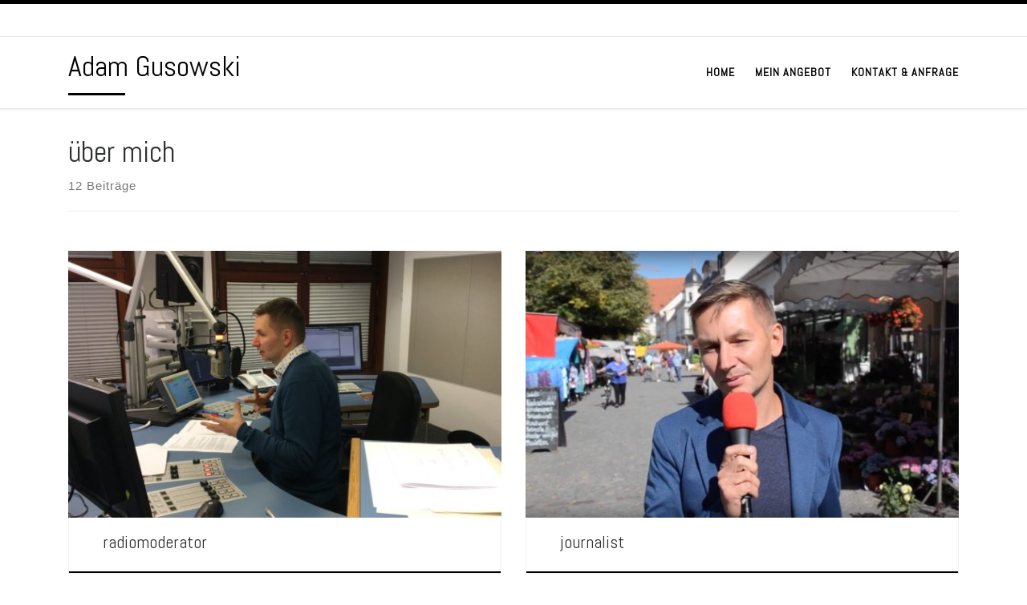

--- FILE ---
content_type: text/html; charset=utf-8
request_url: https://www.google.com/recaptcha/api2/anchor?ar=1&k=6LcjEEEaAAAAAOnPT1xgo_-HPSQeAWtoDppfF9zO&co=aHR0cHM6Ly9hZGFtZ3Vzb3dza2kuZGU6NDQz&hl=en&v=N67nZn4AqZkNcbeMu4prBgzg&size=invisible&anchor-ms=20000&execute-ms=30000&cb=2qk6m7h2gyry
body_size: 48484
content:
<!DOCTYPE HTML><html dir="ltr" lang="en"><head><meta http-equiv="Content-Type" content="text/html; charset=UTF-8">
<meta http-equiv="X-UA-Compatible" content="IE=edge">
<title>reCAPTCHA</title>
<style type="text/css">
/* cyrillic-ext */
@font-face {
  font-family: 'Roboto';
  font-style: normal;
  font-weight: 400;
  font-stretch: 100%;
  src: url(//fonts.gstatic.com/s/roboto/v48/KFO7CnqEu92Fr1ME7kSn66aGLdTylUAMa3GUBHMdazTgWw.woff2) format('woff2');
  unicode-range: U+0460-052F, U+1C80-1C8A, U+20B4, U+2DE0-2DFF, U+A640-A69F, U+FE2E-FE2F;
}
/* cyrillic */
@font-face {
  font-family: 'Roboto';
  font-style: normal;
  font-weight: 400;
  font-stretch: 100%;
  src: url(//fonts.gstatic.com/s/roboto/v48/KFO7CnqEu92Fr1ME7kSn66aGLdTylUAMa3iUBHMdazTgWw.woff2) format('woff2');
  unicode-range: U+0301, U+0400-045F, U+0490-0491, U+04B0-04B1, U+2116;
}
/* greek-ext */
@font-face {
  font-family: 'Roboto';
  font-style: normal;
  font-weight: 400;
  font-stretch: 100%;
  src: url(//fonts.gstatic.com/s/roboto/v48/KFO7CnqEu92Fr1ME7kSn66aGLdTylUAMa3CUBHMdazTgWw.woff2) format('woff2');
  unicode-range: U+1F00-1FFF;
}
/* greek */
@font-face {
  font-family: 'Roboto';
  font-style: normal;
  font-weight: 400;
  font-stretch: 100%;
  src: url(//fonts.gstatic.com/s/roboto/v48/KFO7CnqEu92Fr1ME7kSn66aGLdTylUAMa3-UBHMdazTgWw.woff2) format('woff2');
  unicode-range: U+0370-0377, U+037A-037F, U+0384-038A, U+038C, U+038E-03A1, U+03A3-03FF;
}
/* math */
@font-face {
  font-family: 'Roboto';
  font-style: normal;
  font-weight: 400;
  font-stretch: 100%;
  src: url(//fonts.gstatic.com/s/roboto/v48/KFO7CnqEu92Fr1ME7kSn66aGLdTylUAMawCUBHMdazTgWw.woff2) format('woff2');
  unicode-range: U+0302-0303, U+0305, U+0307-0308, U+0310, U+0312, U+0315, U+031A, U+0326-0327, U+032C, U+032F-0330, U+0332-0333, U+0338, U+033A, U+0346, U+034D, U+0391-03A1, U+03A3-03A9, U+03B1-03C9, U+03D1, U+03D5-03D6, U+03F0-03F1, U+03F4-03F5, U+2016-2017, U+2034-2038, U+203C, U+2040, U+2043, U+2047, U+2050, U+2057, U+205F, U+2070-2071, U+2074-208E, U+2090-209C, U+20D0-20DC, U+20E1, U+20E5-20EF, U+2100-2112, U+2114-2115, U+2117-2121, U+2123-214F, U+2190, U+2192, U+2194-21AE, U+21B0-21E5, U+21F1-21F2, U+21F4-2211, U+2213-2214, U+2216-22FF, U+2308-230B, U+2310, U+2319, U+231C-2321, U+2336-237A, U+237C, U+2395, U+239B-23B7, U+23D0, U+23DC-23E1, U+2474-2475, U+25AF, U+25B3, U+25B7, U+25BD, U+25C1, U+25CA, U+25CC, U+25FB, U+266D-266F, U+27C0-27FF, U+2900-2AFF, U+2B0E-2B11, U+2B30-2B4C, U+2BFE, U+3030, U+FF5B, U+FF5D, U+1D400-1D7FF, U+1EE00-1EEFF;
}
/* symbols */
@font-face {
  font-family: 'Roboto';
  font-style: normal;
  font-weight: 400;
  font-stretch: 100%;
  src: url(//fonts.gstatic.com/s/roboto/v48/KFO7CnqEu92Fr1ME7kSn66aGLdTylUAMaxKUBHMdazTgWw.woff2) format('woff2');
  unicode-range: U+0001-000C, U+000E-001F, U+007F-009F, U+20DD-20E0, U+20E2-20E4, U+2150-218F, U+2190, U+2192, U+2194-2199, U+21AF, U+21E6-21F0, U+21F3, U+2218-2219, U+2299, U+22C4-22C6, U+2300-243F, U+2440-244A, U+2460-24FF, U+25A0-27BF, U+2800-28FF, U+2921-2922, U+2981, U+29BF, U+29EB, U+2B00-2BFF, U+4DC0-4DFF, U+FFF9-FFFB, U+10140-1018E, U+10190-1019C, U+101A0, U+101D0-101FD, U+102E0-102FB, U+10E60-10E7E, U+1D2C0-1D2D3, U+1D2E0-1D37F, U+1F000-1F0FF, U+1F100-1F1AD, U+1F1E6-1F1FF, U+1F30D-1F30F, U+1F315, U+1F31C, U+1F31E, U+1F320-1F32C, U+1F336, U+1F378, U+1F37D, U+1F382, U+1F393-1F39F, U+1F3A7-1F3A8, U+1F3AC-1F3AF, U+1F3C2, U+1F3C4-1F3C6, U+1F3CA-1F3CE, U+1F3D4-1F3E0, U+1F3ED, U+1F3F1-1F3F3, U+1F3F5-1F3F7, U+1F408, U+1F415, U+1F41F, U+1F426, U+1F43F, U+1F441-1F442, U+1F444, U+1F446-1F449, U+1F44C-1F44E, U+1F453, U+1F46A, U+1F47D, U+1F4A3, U+1F4B0, U+1F4B3, U+1F4B9, U+1F4BB, U+1F4BF, U+1F4C8-1F4CB, U+1F4D6, U+1F4DA, U+1F4DF, U+1F4E3-1F4E6, U+1F4EA-1F4ED, U+1F4F7, U+1F4F9-1F4FB, U+1F4FD-1F4FE, U+1F503, U+1F507-1F50B, U+1F50D, U+1F512-1F513, U+1F53E-1F54A, U+1F54F-1F5FA, U+1F610, U+1F650-1F67F, U+1F687, U+1F68D, U+1F691, U+1F694, U+1F698, U+1F6AD, U+1F6B2, U+1F6B9-1F6BA, U+1F6BC, U+1F6C6-1F6CF, U+1F6D3-1F6D7, U+1F6E0-1F6EA, U+1F6F0-1F6F3, U+1F6F7-1F6FC, U+1F700-1F7FF, U+1F800-1F80B, U+1F810-1F847, U+1F850-1F859, U+1F860-1F887, U+1F890-1F8AD, U+1F8B0-1F8BB, U+1F8C0-1F8C1, U+1F900-1F90B, U+1F93B, U+1F946, U+1F984, U+1F996, U+1F9E9, U+1FA00-1FA6F, U+1FA70-1FA7C, U+1FA80-1FA89, U+1FA8F-1FAC6, U+1FACE-1FADC, U+1FADF-1FAE9, U+1FAF0-1FAF8, U+1FB00-1FBFF;
}
/* vietnamese */
@font-face {
  font-family: 'Roboto';
  font-style: normal;
  font-weight: 400;
  font-stretch: 100%;
  src: url(//fonts.gstatic.com/s/roboto/v48/KFO7CnqEu92Fr1ME7kSn66aGLdTylUAMa3OUBHMdazTgWw.woff2) format('woff2');
  unicode-range: U+0102-0103, U+0110-0111, U+0128-0129, U+0168-0169, U+01A0-01A1, U+01AF-01B0, U+0300-0301, U+0303-0304, U+0308-0309, U+0323, U+0329, U+1EA0-1EF9, U+20AB;
}
/* latin-ext */
@font-face {
  font-family: 'Roboto';
  font-style: normal;
  font-weight: 400;
  font-stretch: 100%;
  src: url(//fonts.gstatic.com/s/roboto/v48/KFO7CnqEu92Fr1ME7kSn66aGLdTylUAMa3KUBHMdazTgWw.woff2) format('woff2');
  unicode-range: U+0100-02BA, U+02BD-02C5, U+02C7-02CC, U+02CE-02D7, U+02DD-02FF, U+0304, U+0308, U+0329, U+1D00-1DBF, U+1E00-1E9F, U+1EF2-1EFF, U+2020, U+20A0-20AB, U+20AD-20C0, U+2113, U+2C60-2C7F, U+A720-A7FF;
}
/* latin */
@font-face {
  font-family: 'Roboto';
  font-style: normal;
  font-weight: 400;
  font-stretch: 100%;
  src: url(//fonts.gstatic.com/s/roboto/v48/KFO7CnqEu92Fr1ME7kSn66aGLdTylUAMa3yUBHMdazQ.woff2) format('woff2');
  unicode-range: U+0000-00FF, U+0131, U+0152-0153, U+02BB-02BC, U+02C6, U+02DA, U+02DC, U+0304, U+0308, U+0329, U+2000-206F, U+20AC, U+2122, U+2191, U+2193, U+2212, U+2215, U+FEFF, U+FFFD;
}
/* cyrillic-ext */
@font-face {
  font-family: 'Roboto';
  font-style: normal;
  font-weight: 500;
  font-stretch: 100%;
  src: url(//fonts.gstatic.com/s/roboto/v48/KFO7CnqEu92Fr1ME7kSn66aGLdTylUAMa3GUBHMdazTgWw.woff2) format('woff2');
  unicode-range: U+0460-052F, U+1C80-1C8A, U+20B4, U+2DE0-2DFF, U+A640-A69F, U+FE2E-FE2F;
}
/* cyrillic */
@font-face {
  font-family: 'Roboto';
  font-style: normal;
  font-weight: 500;
  font-stretch: 100%;
  src: url(//fonts.gstatic.com/s/roboto/v48/KFO7CnqEu92Fr1ME7kSn66aGLdTylUAMa3iUBHMdazTgWw.woff2) format('woff2');
  unicode-range: U+0301, U+0400-045F, U+0490-0491, U+04B0-04B1, U+2116;
}
/* greek-ext */
@font-face {
  font-family: 'Roboto';
  font-style: normal;
  font-weight: 500;
  font-stretch: 100%;
  src: url(//fonts.gstatic.com/s/roboto/v48/KFO7CnqEu92Fr1ME7kSn66aGLdTylUAMa3CUBHMdazTgWw.woff2) format('woff2');
  unicode-range: U+1F00-1FFF;
}
/* greek */
@font-face {
  font-family: 'Roboto';
  font-style: normal;
  font-weight: 500;
  font-stretch: 100%;
  src: url(//fonts.gstatic.com/s/roboto/v48/KFO7CnqEu92Fr1ME7kSn66aGLdTylUAMa3-UBHMdazTgWw.woff2) format('woff2');
  unicode-range: U+0370-0377, U+037A-037F, U+0384-038A, U+038C, U+038E-03A1, U+03A3-03FF;
}
/* math */
@font-face {
  font-family: 'Roboto';
  font-style: normal;
  font-weight: 500;
  font-stretch: 100%;
  src: url(//fonts.gstatic.com/s/roboto/v48/KFO7CnqEu92Fr1ME7kSn66aGLdTylUAMawCUBHMdazTgWw.woff2) format('woff2');
  unicode-range: U+0302-0303, U+0305, U+0307-0308, U+0310, U+0312, U+0315, U+031A, U+0326-0327, U+032C, U+032F-0330, U+0332-0333, U+0338, U+033A, U+0346, U+034D, U+0391-03A1, U+03A3-03A9, U+03B1-03C9, U+03D1, U+03D5-03D6, U+03F0-03F1, U+03F4-03F5, U+2016-2017, U+2034-2038, U+203C, U+2040, U+2043, U+2047, U+2050, U+2057, U+205F, U+2070-2071, U+2074-208E, U+2090-209C, U+20D0-20DC, U+20E1, U+20E5-20EF, U+2100-2112, U+2114-2115, U+2117-2121, U+2123-214F, U+2190, U+2192, U+2194-21AE, U+21B0-21E5, U+21F1-21F2, U+21F4-2211, U+2213-2214, U+2216-22FF, U+2308-230B, U+2310, U+2319, U+231C-2321, U+2336-237A, U+237C, U+2395, U+239B-23B7, U+23D0, U+23DC-23E1, U+2474-2475, U+25AF, U+25B3, U+25B7, U+25BD, U+25C1, U+25CA, U+25CC, U+25FB, U+266D-266F, U+27C0-27FF, U+2900-2AFF, U+2B0E-2B11, U+2B30-2B4C, U+2BFE, U+3030, U+FF5B, U+FF5D, U+1D400-1D7FF, U+1EE00-1EEFF;
}
/* symbols */
@font-face {
  font-family: 'Roboto';
  font-style: normal;
  font-weight: 500;
  font-stretch: 100%;
  src: url(//fonts.gstatic.com/s/roboto/v48/KFO7CnqEu92Fr1ME7kSn66aGLdTylUAMaxKUBHMdazTgWw.woff2) format('woff2');
  unicode-range: U+0001-000C, U+000E-001F, U+007F-009F, U+20DD-20E0, U+20E2-20E4, U+2150-218F, U+2190, U+2192, U+2194-2199, U+21AF, U+21E6-21F0, U+21F3, U+2218-2219, U+2299, U+22C4-22C6, U+2300-243F, U+2440-244A, U+2460-24FF, U+25A0-27BF, U+2800-28FF, U+2921-2922, U+2981, U+29BF, U+29EB, U+2B00-2BFF, U+4DC0-4DFF, U+FFF9-FFFB, U+10140-1018E, U+10190-1019C, U+101A0, U+101D0-101FD, U+102E0-102FB, U+10E60-10E7E, U+1D2C0-1D2D3, U+1D2E0-1D37F, U+1F000-1F0FF, U+1F100-1F1AD, U+1F1E6-1F1FF, U+1F30D-1F30F, U+1F315, U+1F31C, U+1F31E, U+1F320-1F32C, U+1F336, U+1F378, U+1F37D, U+1F382, U+1F393-1F39F, U+1F3A7-1F3A8, U+1F3AC-1F3AF, U+1F3C2, U+1F3C4-1F3C6, U+1F3CA-1F3CE, U+1F3D4-1F3E0, U+1F3ED, U+1F3F1-1F3F3, U+1F3F5-1F3F7, U+1F408, U+1F415, U+1F41F, U+1F426, U+1F43F, U+1F441-1F442, U+1F444, U+1F446-1F449, U+1F44C-1F44E, U+1F453, U+1F46A, U+1F47D, U+1F4A3, U+1F4B0, U+1F4B3, U+1F4B9, U+1F4BB, U+1F4BF, U+1F4C8-1F4CB, U+1F4D6, U+1F4DA, U+1F4DF, U+1F4E3-1F4E6, U+1F4EA-1F4ED, U+1F4F7, U+1F4F9-1F4FB, U+1F4FD-1F4FE, U+1F503, U+1F507-1F50B, U+1F50D, U+1F512-1F513, U+1F53E-1F54A, U+1F54F-1F5FA, U+1F610, U+1F650-1F67F, U+1F687, U+1F68D, U+1F691, U+1F694, U+1F698, U+1F6AD, U+1F6B2, U+1F6B9-1F6BA, U+1F6BC, U+1F6C6-1F6CF, U+1F6D3-1F6D7, U+1F6E0-1F6EA, U+1F6F0-1F6F3, U+1F6F7-1F6FC, U+1F700-1F7FF, U+1F800-1F80B, U+1F810-1F847, U+1F850-1F859, U+1F860-1F887, U+1F890-1F8AD, U+1F8B0-1F8BB, U+1F8C0-1F8C1, U+1F900-1F90B, U+1F93B, U+1F946, U+1F984, U+1F996, U+1F9E9, U+1FA00-1FA6F, U+1FA70-1FA7C, U+1FA80-1FA89, U+1FA8F-1FAC6, U+1FACE-1FADC, U+1FADF-1FAE9, U+1FAF0-1FAF8, U+1FB00-1FBFF;
}
/* vietnamese */
@font-face {
  font-family: 'Roboto';
  font-style: normal;
  font-weight: 500;
  font-stretch: 100%;
  src: url(//fonts.gstatic.com/s/roboto/v48/KFO7CnqEu92Fr1ME7kSn66aGLdTylUAMa3OUBHMdazTgWw.woff2) format('woff2');
  unicode-range: U+0102-0103, U+0110-0111, U+0128-0129, U+0168-0169, U+01A0-01A1, U+01AF-01B0, U+0300-0301, U+0303-0304, U+0308-0309, U+0323, U+0329, U+1EA0-1EF9, U+20AB;
}
/* latin-ext */
@font-face {
  font-family: 'Roboto';
  font-style: normal;
  font-weight: 500;
  font-stretch: 100%;
  src: url(//fonts.gstatic.com/s/roboto/v48/KFO7CnqEu92Fr1ME7kSn66aGLdTylUAMa3KUBHMdazTgWw.woff2) format('woff2');
  unicode-range: U+0100-02BA, U+02BD-02C5, U+02C7-02CC, U+02CE-02D7, U+02DD-02FF, U+0304, U+0308, U+0329, U+1D00-1DBF, U+1E00-1E9F, U+1EF2-1EFF, U+2020, U+20A0-20AB, U+20AD-20C0, U+2113, U+2C60-2C7F, U+A720-A7FF;
}
/* latin */
@font-face {
  font-family: 'Roboto';
  font-style: normal;
  font-weight: 500;
  font-stretch: 100%;
  src: url(//fonts.gstatic.com/s/roboto/v48/KFO7CnqEu92Fr1ME7kSn66aGLdTylUAMa3yUBHMdazQ.woff2) format('woff2');
  unicode-range: U+0000-00FF, U+0131, U+0152-0153, U+02BB-02BC, U+02C6, U+02DA, U+02DC, U+0304, U+0308, U+0329, U+2000-206F, U+20AC, U+2122, U+2191, U+2193, U+2212, U+2215, U+FEFF, U+FFFD;
}
/* cyrillic-ext */
@font-face {
  font-family: 'Roboto';
  font-style: normal;
  font-weight: 900;
  font-stretch: 100%;
  src: url(//fonts.gstatic.com/s/roboto/v48/KFO7CnqEu92Fr1ME7kSn66aGLdTylUAMa3GUBHMdazTgWw.woff2) format('woff2');
  unicode-range: U+0460-052F, U+1C80-1C8A, U+20B4, U+2DE0-2DFF, U+A640-A69F, U+FE2E-FE2F;
}
/* cyrillic */
@font-face {
  font-family: 'Roboto';
  font-style: normal;
  font-weight: 900;
  font-stretch: 100%;
  src: url(//fonts.gstatic.com/s/roboto/v48/KFO7CnqEu92Fr1ME7kSn66aGLdTylUAMa3iUBHMdazTgWw.woff2) format('woff2');
  unicode-range: U+0301, U+0400-045F, U+0490-0491, U+04B0-04B1, U+2116;
}
/* greek-ext */
@font-face {
  font-family: 'Roboto';
  font-style: normal;
  font-weight: 900;
  font-stretch: 100%;
  src: url(//fonts.gstatic.com/s/roboto/v48/KFO7CnqEu92Fr1ME7kSn66aGLdTylUAMa3CUBHMdazTgWw.woff2) format('woff2');
  unicode-range: U+1F00-1FFF;
}
/* greek */
@font-face {
  font-family: 'Roboto';
  font-style: normal;
  font-weight: 900;
  font-stretch: 100%;
  src: url(//fonts.gstatic.com/s/roboto/v48/KFO7CnqEu92Fr1ME7kSn66aGLdTylUAMa3-UBHMdazTgWw.woff2) format('woff2');
  unicode-range: U+0370-0377, U+037A-037F, U+0384-038A, U+038C, U+038E-03A1, U+03A3-03FF;
}
/* math */
@font-face {
  font-family: 'Roboto';
  font-style: normal;
  font-weight: 900;
  font-stretch: 100%;
  src: url(//fonts.gstatic.com/s/roboto/v48/KFO7CnqEu92Fr1ME7kSn66aGLdTylUAMawCUBHMdazTgWw.woff2) format('woff2');
  unicode-range: U+0302-0303, U+0305, U+0307-0308, U+0310, U+0312, U+0315, U+031A, U+0326-0327, U+032C, U+032F-0330, U+0332-0333, U+0338, U+033A, U+0346, U+034D, U+0391-03A1, U+03A3-03A9, U+03B1-03C9, U+03D1, U+03D5-03D6, U+03F0-03F1, U+03F4-03F5, U+2016-2017, U+2034-2038, U+203C, U+2040, U+2043, U+2047, U+2050, U+2057, U+205F, U+2070-2071, U+2074-208E, U+2090-209C, U+20D0-20DC, U+20E1, U+20E5-20EF, U+2100-2112, U+2114-2115, U+2117-2121, U+2123-214F, U+2190, U+2192, U+2194-21AE, U+21B0-21E5, U+21F1-21F2, U+21F4-2211, U+2213-2214, U+2216-22FF, U+2308-230B, U+2310, U+2319, U+231C-2321, U+2336-237A, U+237C, U+2395, U+239B-23B7, U+23D0, U+23DC-23E1, U+2474-2475, U+25AF, U+25B3, U+25B7, U+25BD, U+25C1, U+25CA, U+25CC, U+25FB, U+266D-266F, U+27C0-27FF, U+2900-2AFF, U+2B0E-2B11, U+2B30-2B4C, U+2BFE, U+3030, U+FF5B, U+FF5D, U+1D400-1D7FF, U+1EE00-1EEFF;
}
/* symbols */
@font-face {
  font-family: 'Roboto';
  font-style: normal;
  font-weight: 900;
  font-stretch: 100%;
  src: url(//fonts.gstatic.com/s/roboto/v48/KFO7CnqEu92Fr1ME7kSn66aGLdTylUAMaxKUBHMdazTgWw.woff2) format('woff2');
  unicode-range: U+0001-000C, U+000E-001F, U+007F-009F, U+20DD-20E0, U+20E2-20E4, U+2150-218F, U+2190, U+2192, U+2194-2199, U+21AF, U+21E6-21F0, U+21F3, U+2218-2219, U+2299, U+22C4-22C6, U+2300-243F, U+2440-244A, U+2460-24FF, U+25A0-27BF, U+2800-28FF, U+2921-2922, U+2981, U+29BF, U+29EB, U+2B00-2BFF, U+4DC0-4DFF, U+FFF9-FFFB, U+10140-1018E, U+10190-1019C, U+101A0, U+101D0-101FD, U+102E0-102FB, U+10E60-10E7E, U+1D2C0-1D2D3, U+1D2E0-1D37F, U+1F000-1F0FF, U+1F100-1F1AD, U+1F1E6-1F1FF, U+1F30D-1F30F, U+1F315, U+1F31C, U+1F31E, U+1F320-1F32C, U+1F336, U+1F378, U+1F37D, U+1F382, U+1F393-1F39F, U+1F3A7-1F3A8, U+1F3AC-1F3AF, U+1F3C2, U+1F3C4-1F3C6, U+1F3CA-1F3CE, U+1F3D4-1F3E0, U+1F3ED, U+1F3F1-1F3F3, U+1F3F5-1F3F7, U+1F408, U+1F415, U+1F41F, U+1F426, U+1F43F, U+1F441-1F442, U+1F444, U+1F446-1F449, U+1F44C-1F44E, U+1F453, U+1F46A, U+1F47D, U+1F4A3, U+1F4B0, U+1F4B3, U+1F4B9, U+1F4BB, U+1F4BF, U+1F4C8-1F4CB, U+1F4D6, U+1F4DA, U+1F4DF, U+1F4E3-1F4E6, U+1F4EA-1F4ED, U+1F4F7, U+1F4F9-1F4FB, U+1F4FD-1F4FE, U+1F503, U+1F507-1F50B, U+1F50D, U+1F512-1F513, U+1F53E-1F54A, U+1F54F-1F5FA, U+1F610, U+1F650-1F67F, U+1F687, U+1F68D, U+1F691, U+1F694, U+1F698, U+1F6AD, U+1F6B2, U+1F6B9-1F6BA, U+1F6BC, U+1F6C6-1F6CF, U+1F6D3-1F6D7, U+1F6E0-1F6EA, U+1F6F0-1F6F3, U+1F6F7-1F6FC, U+1F700-1F7FF, U+1F800-1F80B, U+1F810-1F847, U+1F850-1F859, U+1F860-1F887, U+1F890-1F8AD, U+1F8B0-1F8BB, U+1F8C0-1F8C1, U+1F900-1F90B, U+1F93B, U+1F946, U+1F984, U+1F996, U+1F9E9, U+1FA00-1FA6F, U+1FA70-1FA7C, U+1FA80-1FA89, U+1FA8F-1FAC6, U+1FACE-1FADC, U+1FADF-1FAE9, U+1FAF0-1FAF8, U+1FB00-1FBFF;
}
/* vietnamese */
@font-face {
  font-family: 'Roboto';
  font-style: normal;
  font-weight: 900;
  font-stretch: 100%;
  src: url(//fonts.gstatic.com/s/roboto/v48/KFO7CnqEu92Fr1ME7kSn66aGLdTylUAMa3OUBHMdazTgWw.woff2) format('woff2');
  unicode-range: U+0102-0103, U+0110-0111, U+0128-0129, U+0168-0169, U+01A0-01A1, U+01AF-01B0, U+0300-0301, U+0303-0304, U+0308-0309, U+0323, U+0329, U+1EA0-1EF9, U+20AB;
}
/* latin-ext */
@font-face {
  font-family: 'Roboto';
  font-style: normal;
  font-weight: 900;
  font-stretch: 100%;
  src: url(//fonts.gstatic.com/s/roboto/v48/KFO7CnqEu92Fr1ME7kSn66aGLdTylUAMa3KUBHMdazTgWw.woff2) format('woff2');
  unicode-range: U+0100-02BA, U+02BD-02C5, U+02C7-02CC, U+02CE-02D7, U+02DD-02FF, U+0304, U+0308, U+0329, U+1D00-1DBF, U+1E00-1E9F, U+1EF2-1EFF, U+2020, U+20A0-20AB, U+20AD-20C0, U+2113, U+2C60-2C7F, U+A720-A7FF;
}
/* latin */
@font-face {
  font-family: 'Roboto';
  font-style: normal;
  font-weight: 900;
  font-stretch: 100%;
  src: url(//fonts.gstatic.com/s/roboto/v48/KFO7CnqEu92Fr1ME7kSn66aGLdTylUAMa3yUBHMdazQ.woff2) format('woff2');
  unicode-range: U+0000-00FF, U+0131, U+0152-0153, U+02BB-02BC, U+02C6, U+02DA, U+02DC, U+0304, U+0308, U+0329, U+2000-206F, U+20AC, U+2122, U+2191, U+2193, U+2212, U+2215, U+FEFF, U+FFFD;
}

</style>
<link rel="stylesheet" type="text/css" href="https://www.gstatic.com/recaptcha/releases/N67nZn4AqZkNcbeMu4prBgzg/styles__ltr.css">
<script nonce="G5BORpJGmi0N_s8UN1ux8A" type="text/javascript">window['__recaptcha_api'] = 'https://www.google.com/recaptcha/api2/';</script>
<script type="text/javascript" src="https://www.gstatic.com/recaptcha/releases/N67nZn4AqZkNcbeMu4prBgzg/recaptcha__en.js" nonce="G5BORpJGmi0N_s8UN1ux8A">
      
    </script></head>
<body><div id="rc-anchor-alert" class="rc-anchor-alert"></div>
<input type="hidden" id="recaptcha-token" value="[base64]">
<script type="text/javascript" nonce="G5BORpJGmi0N_s8UN1ux8A">
      recaptcha.anchor.Main.init("[\x22ainput\x22,[\x22bgdata\x22,\x22\x22,\[base64]/[base64]/[base64]/bmV3IHJbeF0oY1swXSk6RT09Mj9uZXcgclt4XShjWzBdLGNbMV0pOkU9PTM/bmV3IHJbeF0oY1swXSxjWzFdLGNbMl0pOkU9PTQ/[base64]/[base64]/[base64]/[base64]/[base64]/[base64]/[base64]/[base64]\x22,\[base64]\\u003d\x22,\x22wpoUeMKKM0deNsOIGMKIVMKhwppZwpxabcODDmZvwoXCmcO7wp/DojhYS33Cmzh5OsKJWXnCj1fDk0TCuMK8RcOWw4/CjcO3TcO/e0jCmMOWwrRdw64IaMOdwoXDuDXCvcKncAFfwrQBwr3CtDbDrijCgAsfwrNzKQ/[base64]/CiRRseALDuHBkwrVKwofDr1kMw5QUGcKxTl45NcOXw4QywohMWjNeGMO/[base64]/DpTPCiR7Dq8KVCMORwqMoeRXCoQPDvDnCvAHDqX0CwrRFwqphw4HCgC3DhCfCucO3W2rCgk/Dt8KoL8KKKBtaM1rDm3k6wpvCoMK0w6zCkMO+wrTDpAPCnGLDr1rDkTfDhMKORMKSwpgowq5pe0trwqDCh2Ffw6gXBEZsw7ZvG8KFHxrCv15owpk0asKBE8KywrQmw4vDv8O4WMOOMcOQD2kqw7/DgMK5WVVhXcKAwqETwp/[base64]/CnsKzVcK3J8ObRsOiwqAIw63DgWpaw6A3c8OQw4LDi8O5ZhYyw6jCrsO7fMKhSV43wpFGasOOwqpiHsKjEcOGwqAfw4PCgGERB8KfJMKqC2/DlMOcVsOGw77CoigBLn9nLR8DKDYfw5vDvSZ5QsOnw6TDm8Ojw6XDl8O8PsOKwpDDqcOBw7DDkwZMX8ODZz7Dm8Ofw64Gw4jDq8OvL8KCOV/DgjnCoVxbw5XCv8OMw5VjDUMcJ8ONLFrCnMOHwqXCvGlxUcOVZhrDsEtYw6/Dh8KSRCXDpU1Fw5fCiCvCshJ7G1DCsBElMRAOLsK5w5PDshzDucKzYkMowqpbwqrDvRsmFcKtEC7DkQc+w4HCkXkUccO4wofDgT9RKB3CicK3fgwkfyrClWJ1wolxwpY8ZUdVwqQRFMO0RcKXJwY3JmB4w5/Dl8K6T03DiABfETnCuVxUd8KUPcKvw7h0c3FAw7Upwp7Crj3CrsKXwoBDU0PDmsOeYl7CqzsKw6N9KThGJgZXwq3DnMOXw6fCqcK8w5zDpWPChEJIE8OQwoxrasKTKk3DpCFKwrXCgMKnwrPCjcOlw5rDtgDCrRnDucOqwpMCwqPCmMOEDXxoacKrw57DplnDux/Clj7Cn8K4JSIaRmEoQXtyw4o5w7BjwpHCrcKJwqVCw7DDr2rCpVfDqBYdJcKsQzUMNsKSTcOuwqjDsMKfLlFiw7fDtsKwwo1Fw6jDjsKSTGbDnMK0bgDDimAdwrpPbsKteW5swqgjwpoMw67CrirDgRcow4DDpsKYw4pudsOqwpbDlMK6wrPDuUXCjzRSdwXCjcK/[base64]/DlMO+w4nDgMOXwrTDtMK9w4AQwqphJcKGZsObw5PCmcKdw4PDuMKhwqUuw5rDrAdeQ28DY8OEw5Ifw7XCn0PDkz/Do8OxwrDDpzjCtcOvwqN6w7zCmnHDoDU9w65zNcKBScK3VGXDicO9wps8K8KvUT8NQMKwwrxXw7/[base64]/DrTVkw4jCmTrDoXFrR8KJw5IJwo/CvcOeWMOQDmPDv8OsXsOtUcKgwqXDgMKEHCtVTsOZw43ClX7CtGAqwr8/VsKSwpjCssOIPwcZUcOxw7rDrTc8R8K0w7jCgX3DscOCw75FZj9jwpDDlH3CkMO0w78AwqTDosKmwq/Dom1wXFDCvMK/JsOVwpjCgcKrw6Fswo3CjsKsDWrCgMOzdgfCgcKUejXCjAnCqMOwRBzCjRTDqMKIwptbPMOQQMKED8OxJBXDsMO+VMOmPMOJHcK/[base64]/CthURw6xkw7R4U3/CuMOQw73CosK3wpAjw5jDuMOaw6RhwrsgRsOkNcOeL8KmTsK0w5rCt8OTw4bDiMKJOXE8NiBfwr3DsMKzDFXCk1U7CcO0M8Oyw7zCo8KXJcObQsKuwqnDvsOfw57DoMOFODwPw6ZJwrASN8OQJcK4RMOJw6BoEcK9HWfCs0vDucKEwoIia3LCnB/[base64]/w6PCilHCnsKFbMK+wrPDjMKyQcKlwrHCg0/Cm8OQVH/[base64]/CuwDDm8KpS1vCoF7CgmcLw6jDicKVw7gnecKZw47Dg3Uyw7nDvMKmwqwHwpnChGRtLsOvSTzDncKpEMKIw7Qow4JuGFfDpcOZJR/Ds0lwwoIIbsOSwqHDogPCjcO3wpRJw7XDrhsuwpckw7DDvQnDn1LDvcOzw7rCqTvCtsOzwofCrcOhwo87w6nDsFJqDG5Awr4VYsKOasOkK8OnwpgmWwnCnyDDhVLDtMOSCkbDqsK/[base64]/[base64]/[base64]/[base64]/CtSVKS01IwpkIw7/DiztBfFoKVydZwos0VkJQSMO3wqvCnGTCvggJU8OIwpp4w5UkwqXDp8ONwr85N1DDhsKeJXLDimUjwohKwq7Cq8KqX8Kxw7R7wo7Ds0NBI8Odw4LDqE3DpDbDjMOBw51gwqdODAxbw6fDhsOnw5jCqDpWwpPDh8KNwrNifGplwpjDjTDCkgc0w4nDuh7Dtx9/w5bDryjDkDw3wpzDvBTDo8OJc8O7fsKSw7TDtyPCscKMe8O2fi1WwrDDiDPCmMOqwrjChcKIPMOPw5LDuUFLSsK4w6nDm8OcccOXw5jDsMOeMcKWw6pfw54pMQY/UsKMAcKpwr8owpk6wpw9bTB3f0LDvR/Do8O1wpkww7M+wp/[base64]/ST8ywqnDq8Kcwq7Cp8OAXMO0CcOswqLDq8ODakJHwqpFw7htX0pew7TCqCfChDhMcMO0w7lJPHYlwrnCvsKsC2HDsDYvcydabMKtYcKTwo/Dp8K0w5keEcKRwo/DpsODw6k0D3JyXMKXw68ye8KkXjnCgXHDlAcZecOww6rDkHA6MGECwpfCg1wkwpHCmUcvQlM7AMOjATRVw6PChHHCrMKeJMKVw43CmjpHwro8JVItdn/CvMKmw6kFwpLDk8OHZGVTRcOccQjDjEbDicKnWX5RDXzCqcKQAABdcBUtw6ABw5PCizzDgsO6LMOiIm3DkcOeOQfCj8KADTQyw4/Cs37Dk8OCw5LDoMKcwoxlw6zDg8KMYivChAvDm34Dw5wswo7CliZIw7TCiiLCjDJGw4/CihsaMcOgw73CtDnDlhpaw6V8w7zCtsOJw71bGCBCOcKuX8KFIMONw6B6w6PCusOsw6weHFwESsKwWQMzaCMBwpbDmmvCkTEXNEI/w4zCgjMHw7PCiG8Rw4bChz7DtMKDOMKmMlASw73DlsK9wqTDrsOow6PDv8KywrfDnsKbwr/DpUjDkWUFw49wwpzDv3fDvcO2KU8pUzUDw70pEm9nwpEZPMOoHkFWSSDCrcKyw6DCusKSwoVuw45ewqx7WGzDlnzCvMKtVD4lwqZWRsOaWsKxwrA1TMO6wpJqw790GAMQw6k8wpUaZsOcI0nDrDDDiAlbw7/Dg8K5w4fDn8K/w4/DpFrCrnzDgsOYecKlw4TCnsKHMMK/w7fCsht6wrMcMsKPw4wuwohsworCscOnMMKrwrdxwpQdYx3DnsOow5zDsgYEwozDs8KkFMKSwqI4wp/DllzCq8Kqw5DCjMKwKjrDqC7DlcKow7gmw7XDt8KlwqUTw68mViLDrgPCnwTCt8OsNMOyw7pyd0zDsMOJwo9/GzjDhsKnw47DmBnCvcOCw7nDgsOFfD52VsK3OC3CssOYw5IjMcKpw7oUwrYAw5bCmsOfOUXCncKzY3EbasOpw4pNOkhdEF3CqwHDlnYtwoAqw6VzCwJGOcOqwpYlJw/DkyfDk0Yqw79RW2/Ct8OuKU7DucKZJlTCqsKxwoJkCwMPZwA8OhrCmcK1w5nCtl7CkMOcSMOew7wLwpgmD8O0woB9w47Ch8KHG8Oxw7VDwqpsQMKmJMK1w6ErNcOHPsO9wpEKwrQoTydjWEp6SsKAwpbDjiHCq34cBU7DkcK6wrnDisOHwpvDm8KADyI0w4EkJMOZC0nDmcKuw4BQwp/CssOmDsO8wqrCqmQ6wrTCp8Oyw75oKA5ywrPDoMKmcQliWjXDk8O/wrjDtTpHb8KZwq/Dr8OIwqbCi8K3bDXDuTzCrcOGLMONwrt7bVt5dzHDtBlPwqHCiClnUMOnw4rCn8OLUCJBw7IewpvDgwjDjUUhwq07bsOHBhFSw5LDvl3ClllgIH/Chx5cDsK0KsKCw4HDgwkMwo9Ma8Odw5/[base64]/[base64]/Dk8OUw7Zlcjlxwp5pw7/[base64]/wqTCocO2woYYw5/DjcKIw6/CqFDClMO/[base64]/[base64]/asKQwoXCkMKPGw/DhTh6SzPCowPDoMKJwoHCrAzCpMKlw6jCvkHCoj/DsGcFXMOmOmAjW23DgDtWX1odw7HCl8OZDjNMXz/CsMOkwr40DQZCXwvClsOpwpjDtMKHw4PCtATDlsOUw57Cn0ZOw5vDrMOGwrjDssKVdXzDgMK4wqFuw6cfwqfDm8Omw69mw6l2EittPMOUMBzDhB/CgMOic8OoBMK2w5TDqcOxIMO1w5xuLsOYNkTCgQ81wp0kf8OqcsKqdA07w4UTHsKMKHHCisKhMRTDk8KDJ8O4c0bCgEZWMDzChhbChCFAMsOAVWZnw7/DrBTCrcOHwqEAwrhBwrfDncKQw6R2aWTDjMOdwqrDq0/[base64]/CjhIjJ2okw5hlasOdUlQHRHDDjkN4w6N9dsOWTsOQWltPb8O+wr7Cr11udMK0c8OVacOVw7g4w6Fww4/Cg2APwrhbwpHCuA/Ch8OCFFTCuxg1w7bCtcOzw75Lw5NVw7M9OsKEwo9Dw4LClETDnQ1kUj0uw6nDkMKkY8KpecKKDMKPw53Ch2HDsXvCpsOtIUYgdA3CpEBzLcKeAh5MJcKIFMKiNhEHAhM5ccKhw7QIw4VywqHDpcKaPsObwrs+w4bCp2VVw7lmc8KawqN/R0Yyw48UcsK7w6FBPsOUwqPDi8OnwqAYwosOw5hjeXtHLcOXwpVlLsKuwrXCvMK3w7JPfcK5XD1Wwr15bcOkw4fDgiJywqHCsVNQwocAwo7CrsOfwrXCr8K2w6fDu1d3wqPCmDI0CS/Cm8KswocfEU1EDmfClCTCvWx+w5V9wrnDn015wprCo27ConjCicOjUwfDtUPDtSsjUj/CsMKobGJSw6TDsHbDmg/DnX1yw5nDjMO8w6vCg29Xw6Q+VsOxKcOrw4TCsMOoUcKFE8OKwoPDosOlK8OjOcOZO8Oww5XCoMKLwp5Rwo3DvHxgw4JBwq5Ew5UlwonDmA3DpBnDvMKQwrXCmUMSwq7Dv8O1ZW59w5XDomrClDHCg2XDrzFjwo4Jw5Ycw7ItIjdpAHprAMO2CsKHwooSw5/Cj1RjDhEww57DpMK6G8KAa0AFwqTDg8KOw53DhcO1wrgqw6fDmMO+J8Kgw73Cp8Ogczx6w6rCiWDCsjvCpWnCmRfCs2nCrTYLG00pwo5bwr7Ct1dCwoXCjMOvwobDhcO+wrwRwpJ1HcK3w4NNNwMKw7l7PMOAwql4wolEBGNXw4MGfg3DpMOlPwNXwqPDvg/[base64]/CoV5Uwp4RPsKOwotWPghQeQVIUMK6fE8ubcOfwqUgX11Yw4drwozDv8KdY8Ozw6jDjzPDmcOfOMO9wrAyMcKMwp1dw4xXJsOBPcO6EkPCvjDDvGPCv8KtfMOqwppQWsKOw4kREMORD8OsHhTDtsORXDbChXLDv8K/fivCmAJtwqoew5PCtcOSIDLDtsKMw5kiwqbCsn3DohrDnMK7OScgVcKRQMKbwoHDg8Kvc8OEemdpLykwwqjCtnbCn8K5wqbChsOgV8KlKRnClQRKwoDCkMOpwpLDqsO2Mw/Cmn4Xwp7CtsK3w6kyUBzCnwoIw6N2wqfDkANjMMO0az/DkMKdwqFTdD9wRMK1wrYqw4jChcO3wpc5wrnDpRQow6ZULMOzV8Ouw48Tw43DgcKOw5vCt2hpDzXDimhvGMOww73DgGUDK8K/D8KQwqjDnG16bljDuMK/PnnDnBwicsOKw5PDu8ODdk/DiT7Ch8O9LMKuMD/Dk8KYOcODwonCoT8TwqrDvsOdSsKQPMOSwrDCsQJpaSXDjzvClRtaw48nw63Dp8KzJsKqOMKvwpl8eWYuwpzDt8KBwqPDocK4wp8KPkd2KsOIAcOUwpF7bjUkwqdYw4fDvMOPwo0AwrjDjVRmworCnxgNwpLDl8KUH3jDucOhwq9sw7/DvTTCk0nCisK5wpATw47ClUDCjMKvw7QjTsOmbV7DosKKw4FoKcKxEsKGwqIZw7V5DsKdwo5Lw5JZUwPCpiUrwoteVR/CrzJbOQDCgDjCuGo/wpZBw6fDsF0GdsOcXcKjMy/CoMOPwojCj1NZwqzDisOxRsOXBMKOPHU3wq7DgcKMMsKVw40BwowTwr7DiT3CilMJOUYUfcOGw74OG8OTw7XCrMKmw5c7VwdawrPDtSPCqMKheHdPK2nCuB/Dow56YX9Qw5/DgXIaUMOUXsKtCjjCiMOew5bDixXDqMOoJ2TDoMK4wohKw7ISYQAWfCzDrsOoTsOHKkVbCcKgw65Nwo/CpTTDmWNgwpjClsORXcOsL37Ckwpyw6ABwrrDpMOVD2bCv0AkE8Ofwr3CqcOobcOUwrTCv33Dlk83a8KIMBJ3dcONa8Kqwq5Yw5cTwrvDgcKCw6TCoys5w4bCgw9nbMOBw7kgL8O+YmUxfMKVw5jDr8Ocwo7CilLCusKYwr/[base64]/CvsKqw4cJDzkiwrwVwrh/KCkPTcKOKUvCuz1HU8O1woo8w4Zywo/CkijCsMKcPn/DucKvwpVgwqEIBsOqwqvCnXt2B8K8wpZGSlfCqRUyw6/DmyLDgsKnAcKVBsKuB8OFwrggw57DpsO1BMKKw5LCucOrVlMPwrQew7jDicOzQ8Oawp9Hwr7ChsKWwqN5BkfCisKUJMOpOsKue2UEw5BdTl42wp/DosKjwr1HRsKhDMOMIcKOwr7Dv1TCsjxlw6zDicOzw5PDujrCgXMmw5QoQkbCti1wTcOAw5dQw77DmsKQfBBCBcOEDcOvwpXDmMK1w6TCocOsCy/[base64]/[base64]/fmcQF8OYD8OtOcKTfsOmecKQwqLCgFDCu8Kmwq0/D8ODCsKSw4MlBMKRGcO+wr/[base64]/wotYKFpKJsO/JnQqEnHCqsKSL8KJwofDr8Odw47Cji4tLsOMwrLDlxdiE8KFw4B6OS7CiiBUV0tww5XCicOywpXDvVPDsSFhB8KeQ1I3w5/DpV50w7HDo0HCtCx2wojClHAIWh7CplMsw7vDmW/Di8KLwpk+fsK/wo1JAxbDjwTDj3lvI8KOw50eTcOXNQcPDzB7UiDCjXR0KcO3F8OuwqwMNFkVwowlwpDCkXhbBMOgUsKvcB/[base64]/Cm8KbXSplKELDu0o4wqTCjgoLw5HChsOKZMKRdynDrsOiO0fCqjAAR27DsMKaw7gBbsOawr83w559wrl4w4LDuMKES8OVwr8Ow78WXcOnCMKGw7zDrMKDEnNYw7zCnHcDXGZTbcKATBF0w6bDonnCuSdYS8OcZsK/MWbCtXTCiMKEw4HCkcK8w7t/KgTCpEN4woZBCBAWIsKDZFxLLVLCnDVXbGdjZF5LWU4PERbDshwIU8KUw6Baw7PDo8OwEsKiw7kyw7xgX2TCksODwrduGBLClG40woDDjcKiUMOewqQqIsKxwrvDhsOsw4XDvzbCtMKsw6ZtNk7DncKUdsKqGsKiZRB/OxNpDAfCp8KDw4XCnRLCrsKHw6FwVcOBwqtILcKZe8OqEMO/DnzDowjDrMKSUEPCncK2WmonTsKEBixFR8OUQj7DvMKZwpcMw7XCpsKWwr4+wpAvwpPDuFnDpn/CtMKqesKqBz/Cs8KOWEXCtsOsMMOhw5kXw4VIT20zw4QqGAbCocK2wonDq2N2wr1BUcKTM8KNKMKfwpMONVJ0w53DhsKNGMK4w7DCrsOBPU5Tb8KXw4jDrMKVwqzCicKdCkjCpcO8w53CjRzDkQfDgQEbfi/DqsOAwoBDIsKlw6Z+GcOKQcOQw4MpV0vCrQDCjE3Dp2fDl8KfLxDDgywDw5rDghfCt8OxKWh/w7vCnMO9w4IKw799K3ptUDR/McOOw7pAw7FKw4XDvSxIw4sJw6l/[base64]/wqgOwqFdwqxGw5PCmcKcM8KBXMKhTUY8w7dtw5duwqfDk1oCRG3DvEc6HhcFwqI5DhhzwoNQR17DtsOHNFkYF0JtwqHCmxwVZ8Kkw5BVw4HCusOxTgBTw7bCjWVew5Q7FW7CgBFfOMOPwos0w47DqsKRX8K7GH7Dr2tjw63CqcKgbEJ/w7XCrnAFw6DDjkXDj8K2wqsTK8KhwoVIXcOGfRLCvWxCw4ZIw7sbw7LCvzTCjMOuPRHDmWnDnxjDhnTCihtpw6EjfQrDvEfDom1SM8OIw7XDpsKhMAPDuVNbw7nDlsOFwoBfMlHDrcKqXsKVLcOswrF9Ix7CrsK1aR/Dp8O1X1VDSsOsw5XCmzXDj8KDw4vCgwbCgAUIw4TDm8KUfMK/w7LCucK4wqnCu0TDvikEOcOHHEHCj0bDuVEJVsKBPWwYwq50SS5FKsKGwqnCkcKJJcK8w7TDvlo4wpsiwqTCqATDsMOEw5pnwojDoE/[base64]/wojDuHbDmiTCmsO2wp7CngHDlMKUaMOOw5LCo2UcGcKywrxBYsOdUCtxesK2w7YzwrtFw77DsCELwofDpFpuRVo7BsKBARQeOh7Dk2ZSXTtWIA8+XzvDkQjCrFLCiR7CqMOjLkPDi3nDtlNqw6fDpC0BwrEww5vDv1fDr2htVWnCpk8fw5fDi2TDocO9TG/Doy5kwpt4EW3Cg8K2w5Zxw5XCrBQMJAdGwosqQsOjAHPCqMOLw7s2bsKHEcK4w48IwrdWwqdGw7PCiMKaWD7CqwXCpcONfsKawr0ew6nClMOQw67DnRDDh1/Dijs7CsK9wrFlw508wpB+csO9BMOgwoHDj8OZZD3Cr1nDrcK6w6jCgmjCj8KZw59Dwq9zw7wMwqNjLsOUUUnCoMOLSXdRNMKLw6ByYX0ewpwmw7PDlTVYUMOdwrAjwohZH8O0ccKLwrnDncK8Z1/CuBTCn17ChsObLsKkwr1DESHCqkTCo8OKwr3ClcKOw7rCqGPCosOWwp/Do8OMwqrCqcOIAcKLWGAiLRnCt8KBwpjDtVhycipwIMObGzozwpTDsxzDgsOPwo7Dn8OZw6DCpDfDihoSw5nCtx3Dr2sbw7PCnsKmKMKQwozCiMK0wpwYwrFLwozCpmF8wpRaw5UKJsKWwobDlcK/a8KSwpXDkBHCp8KBw4jCnsKfKCnCq8ODw4oyw6Bqw4k/w7A9w7bDjm3CucKPwp/Dh8KFw6fCgsOzw4Vlw7/DgR7DnW1cwrHDiSrCpMOmDwZnfg3DplHCin0XG11Yw5vCksKrwonDnMK/AsO5GjQKw5BWw7Zuw47CrsK2w51PSsOfaWVmM8Ofw5Fsw5Uhflh9w60fC8Omw7QKwpbCgMKAw5Quwq7DqsOvR8OmCMK2GMKuw4PDv8KLwo05RE8wdXJEMMKWwp3CpsK1wprCqcKow7duwphKP3Q9KxHCmSd/w6AvHMO2wpnCuhjDgsKGfD/CiMKRwp3CvMKmAMO5w4fDg8Ouw5/[base64]/CgwwtwpfCpWbDmBgMClcTwr0VbMK9X8KwwoAawqwNA8Ojwq/Ct3/Cj27Cr8OZw4TDoMOFWiHClyTCpiJ8wo4Vw4deEVAlwrfDvMKIKGlFIcOMw4JKHCcMwptTORfCu0tXQcOVwqgvwqFdFsOja8OvUxMuw47Cly1/[base64]/CkGvDuMKbw797U0RmwqfDrgDDr1pgdAsLLsKrwqhRF0pLW8OYw6nCnsKEZsKEwqInPBoJUsOow5kIQ8Ogw4/DjsOQJsOWLSBnwpnDiG/DuMOTIj3Cp8O2V3c3wr3DvFfDmGrDhVYWwptXwqAFw4JlwqLCvSHCvyzDrSNkw6N6w4Avw4rDpMKZwo7DgMOcFk7Di8OIaw4fw6B3wpBPwpx2w4hWBGtCwpLCkcODw6bDjsKGwoEnXHBewrZDY2HCtsObwr/[base64]/[base64]/[base64]/CvQJYaX1rVlJYwo4mYcKiwrp7w4A3woTDiSfDinRGJAJgw7fCpsKPO0EAwqjDv8Kow4DCjsOsGh/CkMK1SUvCkxTDnVfDtMOgwqvCuy1uw6w+UhF1BsKSPC/Do3YjU0TDv8KUwoHDssOhYHzDsMORw5YDC8Kww5TDn8O6w43Ch8KqcsOXwrdJw6c4w6LCksKjwr7DoMOLwpzDlsKOwrbCnEV/UBPCj8OYTsKUAFBIwpd8wr7CkcKMw4jDlRfDhsKcwoHDgShNMkVRG1fCs2PDq8OAw6dqwo1CFsKpwrDDhMOuw4UpwqZ9w5wJw7QkwodmEsKiCcKbFcOMfcKWw5c5MMOnUsOJwo3DljbCnsO1XHDCicOIw7R6wqNCclYWdQzDg0Njwp/CvcKIUUM2wq/CsBDDti41WsKQQWt7Yn8wJsKxKxJ/Y8ODEMOFB0nDncKONHfDqMOgw4lgZxTDoMK5wozDpF/DmlrDu24PwqfCo8KkH8KaWMK9TEzDl8OJbMOvwo/CkgjChWhdwprCksOCw4bCvU/DiQnDhMO0E8KSBkxWb8Kaw7bDnsKGwrsKw77DpsOwWsOUw7RIwqAIbGXDqcKuw5B7fwVwwrpyLwTDsQrDugDChjlow6U1esOrwrrDthRjw7xIP2fCsi/[base64]/[base64]/Cmxt1wq7CqMOSwpHChS7Cplcwc8K2dMOZdMK+TMKXBhLDnQkGKT07en/DmwZWwpXCm8OxQsK9w5ZUZ8OHG8K4A8KBWE1tTwpKNjPDpkoMwrxHw6LDjkYoVMKCw4/DncOtKMKpw4hLXBIrK8OHw4zDhwjDhmvCgsONZE1vwqcTwptabMKMaHTCqsOyw7DCgwnDoEBSw6XDu2vDrDrCvTVBw6zDscOLwoEgw50KI8KiMGLCk8KiG8Owwo/Dhy0CwqnDjMK0IxBBcMOBO2wTYcOPQ07DnMK1w7HCq2doGzYfw4jCqsKDw5NiwpHDqFHCowI/w7fChit/wqsGYBAHSRTCo8Kfw5DCscKww5ItNmvCrSl+wrpqAsKhbsKnwp7Cvk4UNhTCtmXDuF0Ew6A/w43DiiVkUEVZEcOVw45qw7ZUwpRMw6TDnTbCgAvCpsKWw7zDrzglNcKbwonCi0o4TsK/wp3DtsOIw7TCsUDCq0sHZsO1MsO0I8KDw4HCjMKgBwgrw6fCqsOLJW0lD8OCP2/[base64]/DusKXw6bCnhTCgWdze8OUw58mZzrClsKMTsKaXcOdERMVIXfCl8KlSngDQ8OTRsOiw69cFX7DhlUUDDp+wqN/w609VcKXfsOUw6vDsCLDm1xzdinDliTDqMOlCMK/UUQGw5UnZ2DCsk59wp8Vw57DqsOyGxDCqAvDqcKgRsKOTsOXw70Rd8OVPcKiUVPCuSFDIcKRwprClzMFw7vDgMOVacKvccKDGS98w5Z8wrxFw4kLORQLYUjCvivCiMOiDy0Cwo/CnMOuwqrDhDVUw4gXwo7Drw/DohEOwpvCucOQCcOhZMK0w5lqVcKKwpAdwp3DtsKpbioKdcOocsKBw4PDkGUrw54xwpLCn2XDgndFXMKnw5gdw5wzHX7Dm8O5XGLDmmNeQMKpF0bDiFfCmV3DnyFiO8KqKMKGw6/DpMKYwp7DuMKMGsOYw7fCrAfCjFTDgTQmwqVnw6tLwqxaG8OVw4HDoMOHIcKMwoXCi3PCk8KKT8KYwrLCqsOqwoPCjMKew6wJwpsEw6MkQirCkVTDuEs4DMKDfMK5PMKEwrzDgFl6w6hoPQ/[base64]/CoR/[base64]/Dnk3Dt8OeTMK7bT84GsOCwq4mwrXDgh7DicOpYsO/[base64]/DusOWUcO3w790cgUvw6PCgMOyNlfCt8O7w7nDsHbDp8K1BmNJwqhJw4UXc8Oqwqx9aAHCnwRQw6QGAcOYfXrCmx/CqijDi3IUBMK+GsKmXcOSFMO4RcOfw7ENBzFYAyPCqcOePijCusKww5jDph/CocOkw6U6blLDr2PCq1wjw5Iaf8OXcMOswok5V24SEcOXwpMlf8KpXyHCnDzDmgEONx0GIMKSwqF2WsKjwptMw6hOw53Chw5EwoR8BRvClMOMLcObJB/CoiFLNhXDrG3Co8OxYcOqMToTenXDp8O9w5PDoSfDhTc+wrzCsQ/CscKWw6TDm8OFEsOkw6rDg8KIdQ4aEcKyw4bDuW1+w5fDvVvDocKRKF3Cr31+V30Uw53CqEnCrMKkwpjDmE5owpUqw4lPw7Qefm7ClAHDm8K5w6nDjsKCHsKPQ2BaQDfDocKTETfCv1QNwrbCn35Vw7QKGVxtWStUwpzCv8KLIRB/wrzCpEZuw7gqwo/CiMOmWyLDp8KwwoDChX3DkxVTw4LCksKCAcK+wpfCkcO3w61fwp1zL8OsI8K7F8Ogwq/CjsKrw4PDp0nCgDDDsMOQeMK6w6zCisOfUMO/wrsUQSTCkjTDhXMKwqzCuB9ewpbDgcOhEcO4UsOgJyHDskrCkcOaLMOSwoNTw7jCrcKzwqbDmBtyNMO0F1DCr3/ClhrCpkHDvWx8wrk1I8Kfw6rDicKswoBAS0nCmXcbLUDDscK9X8OHPGhLwpEFAMOXacOtwrzCqMObMAzDkMKFwoHDnhBBwoLDvMOIMMOCCMOaBQ7CtsO/Q8OEbSwhw5sUwpPCt8OQOsOcEsOewofCiQnCrn0kwqXDsTbDtAtkwrnCuiBKw75eYGhAw50Rw4IKJUnDmUrCoMKjwrDCkl3CmMKcNsO1JERKAsKrIsKDwojCtFHDmMOwMMKxbh7CmcOqw57Dt8KvD07Ch8OkdMOJw6MYwqbDrsOLwr7CocObEz/Cr0bCj8KOw5ICwovCjsOxYwItPS5Dwp3DvRFiKWrDm10ywrbCssKmw7VFI8Orw61gwpZ1wr4Ray7CrsKnw61RKMKuw5BxSsKgw6Z6wqLCiyxWMMKFwqPCk8O2w59Aw67DohbDiiVaCRI/QUrDvcK9w7hDRmY0w7XDksOHw4DCi03CvMOWYkAuwrDChEEsI8KNwrDCv8OrXsO/G8OhwpXDtxV9EnDDhzbCvMOOwp7DtUPCiMOpDhHCksKcw7IqV2vCsVHDqw/DkCbCoX51w4PCjkYAYCpFR8K/[base64]/Dp3fCu0TDsQsXcGHDvh4PYzR3EcKjOT7DtcOLw6TDucK2woERwoYfw4/DsQvCoENsZsKrMBMVLybDlcOOMSbCv8OMwo3DuG1pH1jDjcKvw6ZAWcK9wrI/wqAiAMOkdz4JMMOcw41KQHpkw6kDacKpwoUVwotnI8OqdFDDucObw6U5w6/Cg8OMBMKQwoBOb8KkEkXDtVDCrl7DgXpxw4tBcgpRNDHDmww0GsO2woFdw7TCmcOBwqnCu1YDC8O7XcOvf1ZGEMOhw64pwq7DrRhMwqo/wqMdwp/CkFlteh52DMOQwr3DlwnDpsKEwpzDmHLCs0PDhxgawrHDjmMGwrHDoWYcScOYRGsuDMOoU8OVO3/[base64]/QnPDgsOUYMKtwobDvsKMbsKJdsOXc37DhMKdw47CpA5Qwp/Dr8K0FcOEw6Y+GsORw7zCtDp5EF4dwp1jTWTDnXZRwqHDk8Kiwptywp7DtMOWw4rChcK+TzPCr2HCn1zDn8Kgw5YfccKwZMO4wqJ/N0/Cj0PDl1QOwpJjASbCkcKsw47DjzMqWytfwqwYwoVGwoA5ITnCphvDvUF5w7VKw6cqwpB0w57CsyjDrMKOwo3CoMKjKS1hw7TDtgnCqMKqwpPComXCg0sCCm1kw4nDmQvCri8LJ8OuecKsw7MwGMKTw5PCr8KyMMOCF1RwLhsDSMKdZMKuwqw/F0PCr8O5wqcKGSoPw44qSjPCgGvDsno6w5TChcK/Ey3DlQEvRcOfAMOfw4TDjAw5w5xBw7LCgx1tDcO+wonCscOOwpHDpMK9wpRyJsKtwq8Gwq3DrzhVWnsLIcKgwrXDtMOlwqvCksOVNVsMU1xCLsK/w4hJwqx6w7bDu8OLw7TCgGNUw4JOwrbDi8OGw4vCocObBi4kwoQ6RRwywpPDlx1Cwrtlw5zDusOowr4UNTM1NcO5w7cmw4U0d2N9QMO2w4gMWQY2RizCo2/[base64]/CnUhVwpnDswzCp8K9LilYd0HCs8KBTcKSel3ChT3CqMO2woU9wqTCqVDDt2hqw6fDq0HCoirDrsOpUcKdwqjDv0McJm/CmVo1BsKQe8OwRQQwITvCoUVZUwXCvRcswqFpwp7CqcO0SsOKwp/Ci8KBwrHCvWFDMsKpWmHCmAA/wofDn8KHcHAvd8OawrBmw4I5ExLDgMKvSMO9eEHCvWDDs8KAw79rH3ABckNxw79wwoRuwpPDrcKUw5jCiDnCkB13dMORwpssLELDocObw5djdyBrwohTa8O4Y1XCvl8fwoLDrifDojQZUDRQKyTDqFQ1wpPDgMK0OjthZcK7wo5/HMKzw7XDl0wYKW8aD8OKScKuwpvDocOHwpYkw5nDqSTDg8KxwrQNw5Juw6wtX0DDiF59w4fCsDLDnsKIEcOnwo4lwpHDuMKtasOUP8K5wr9KI27CoxBrAsKWe8OABMK7w6omEkHCpcO/ZcKXw5HCp8OVwrstehFUw4nCj8KaLcOswooceFbDpSHChMOVRsKuFWAEw6/DhsKpw7odSsORwoAeCsOrw4NuF8Kmw5sZTMKefy8Xwr1Cw7XCosKMwpnCksKVVsOBw5rCiFFYwqbDk3TCocKxfMKxKcKcwrQaFMOiNMKtwq43CMOEw6/DrsKZS1gTw71wCcOOwp9Gw5Emwq3DnwHClCrCqcKXwp3CssKHwo7CtxTClMKNwqrCiMOoacOjb2YaL1NiMhzDqFE6w6nCj0DCucOvWDcIUMKjcBfDtz/Cv37DjMO5N8KAbTbCtMKzQhrCmsKAecONVxrCmkTDul/DjBdqL8Kgwo15wrvCnsKRw7TDn07CiVE1GgZda11CSsOwFwYhwpLDlMK7IXwCLsOxJgZkwprDrcOkwpFvw5LDrF7CrzrCvMKjET7Dr3oHT3FTAgs5w7k3wo/[base64]/ARYnK8OdIMObw6zDhzleFk8lw5/DvMKXM3TCvcKMw47DlBvCsnTDkinCvRMswqDDqsKEw4nDphQVF3Rowp93esKvwr4Qwr/DlzvDlCvDgX9EWgjCk8KDw6/DocOWei/Ci3zCuHfDhXTCjMKubsKJDcOvwqJVFMKkw6xRaMKVwoYqc8OOw5BtIlFZUjnCk8O3FEHCuQHDqDXDqwPDo2JXBcKyeyI3w4vDgsK+w699wqYPD8O9QG/DiCHCl8KPw7luRH/[base64]/eMO3ckPDiUXDj8ORw5fCmTkHwprDl8KSwoLDrjd7wqByw6d2WcKcBsKfw5/DvWdRwoptwrbDqXQgwojDiMKTQgzDr8OKC8O3GAY4CnnCtDVFwpLDscOsVMO8wrrCqsKNEx4ow5NAwoU6W8OXHsKCOxoFAcOffHUewo4MAMOGw7rCjHQ8T8KKQsOnd8KBw5VBwpZlwoPDnsONw7DCngc3HEPDoMK/w6oCw5sURQLDigXCssOcGl/[base64]/CgT7ChcO7w4HDmh0bHxIJw5bDscKZdcOEYsKBwocJwqTCl8OWYsKjwoV6wpDDgktBLB5CwpjDiQ0lTMOuw7o1w4PDmcKlM25vDsKKZDPDuUjCr8OrJsKaZxLCr8O1w6PDkRHCnsOiSjMBwqh+Xx3DhmEDwpwjI8OBwrE/[base64]/DosKow7TDlMO8wrrDosK+wrF1w4RZw5fDoi99wrfDgA8Ww7jDiMO9wrFZw7fDki4NwrjCvVnCtsKyw5QFw5IOdMOPIwg9wpfDnRnCs27DiFzDvmPCusKBLnoBwoIsw7jCqhTCucOnw5M8wrJqK8OhwpPDicK9wo/CoBoEwoLDrcOFOBkfwqTDqycPWmBewoXCmWooTXDCl3rCtFXCr8Oaw7TDo03Dp13DgMK6JQpywoXCq8OMwpPDtsO7V8KvwrdnFxTDiRppwoDDgVVzTsK3YMOmTh/[base64]/DuwzCm8Oww5fDpMOkwqUfwpdrY8OawpErw5FhGsOnw6MWRsK2wphccsK2w7ZCw75RwpLCsAzDqknCpi/DpsK8EsK8w4YNwqvDoMO7FMKfHz4TVMKoXh5ucMOdJMOUasOSNMOWwpnDkTLDqMKqw4rDmyrDpi1MKgvCiDESw4Fkw7E/wpzCjx/[base64]/CnmLDmsKpBsO4C8O6W2zCucKbYsOddHbClA/[base64]/[base64]/[base64]/wo5SScKBR8K8w68Iw57DjMKlRjXCtcKaw7/DucOMwq/CmcKmdToXw5AjVyXCtMK8w6TCv8O9w5jDmcOUwqPCgnDDoUpLw6/[base64]/w64VwqNfR8OICcKAAD4PwqzCssKQwobDkxE6w40Iw6fCg8Kawox5VcOQw4/ClQ/[base64]/bip/[base64]/CvixlwqPDnkzCo8OBw6QXwojDi8K6PRvDggc1wpPCsxZmYjHDp8OkwoZcw4DDmxpbeMKZw6BuwpDDl8Kgw77Dtn4LwpfDt8K/wqQpwoNiGsO4w5/Cs8K8GsOxScKvw6TCgcK/[base64]/Z1zCusKfwqN7Z3bDsMOUwrfCvcKHwqIWw4/Di8OFw5LDtV/DpMKdw5bDoRTCmcK5w43Ds8OdWGXDvsK2C8OiwqU1AsKSB8OaD8KGFVYuwqg9T8OUPW/DnFvDin3CiMONWSvCnhrCicO1wo3Cg2vCr8Ouwrs+LHQBwoZuw58UwqzDgMKdSMKTecKDLTHDq8KoasO6UA5Awq3DlcK5wq/DoMOGwojDoMKjw4A3wqPCr8OND8OcGsOVwotpwodrw5MuHkXCpcO6ecKwwo80w6BiwpkkMChMw4l1w6NmKcOyBF0fw6zDtMO/[base64]/CjjdKIAXDo8OzwrTCu03DjWskw7lXP2PCrsOYwoo2XcOMccK/RH4Qw4bDkGJOw5JCdCrDoMOGLUVAwrEOwp/Cv8Oaw7AUwrzChsOCRsK+w6hTbSBcFDkQTMObPMO1wqI0wpQaw5tlSsOIXglCCmYYw77DkhjDjsOuTCUZUCM/w4HCu09jd0BDDmzDj0rCqj0xK1kMw7XDnlfCv29kJGdXUHwRR8Kqw5kLIi/CscK2w7IiwoRTB8OkWMKeSQVjPsOOwrpwwqtmw4DCqcObasOaNl/ChMOEL8Kzw6LCjxBOwoXDuWLCuQ\\u003d\\u003d\x22],null,[\x22conf\x22,null,\x226LcjEEEaAAAAAOnPT1xgo_-HPSQeAWtoDppfF9zO\x22,0,null,null,null,0,[21,125,63,73,95,87,41,43,42,83,102,105,109,121],[7059694,761],0,null,null,null,null,0,null,0,null,700,1,null,0,\[base64]/76lBhnEnQkZnOKMAhmv8xEZ\x22,0,0,null,null,1,null,0,1,null,null,null,0],\x22https://adamgusowski.de:443\x22,null,[3,1,1],null,null,null,1,3600,[\x22https://www.google.com/intl/en/policies/privacy/\x22,\x22https://www.google.com/intl/en/policies/terms/\x22],\x220EZlG3eWeTkiBx3bG0ZMy9uoJUCvBl6AIV+Fp6zBjTw\\u003d\x22,1,0,null,1,1769622831849,0,0,[71,180,2],null,[124,210,236],\x22RC-WSPm8lGtaoPLHg\x22,null,null,null,null,null,\x220dAFcWeA5kprv-PWtKmndfYLMDMhpIyk-Oo23JSxCqj1cYH7SBdbTr95yFY4lXL1nQDuV1UmxAsagETaAN1-PYM_Y-wG2jLFFyrw\x22,1769705632032]");
    </script></body></html>